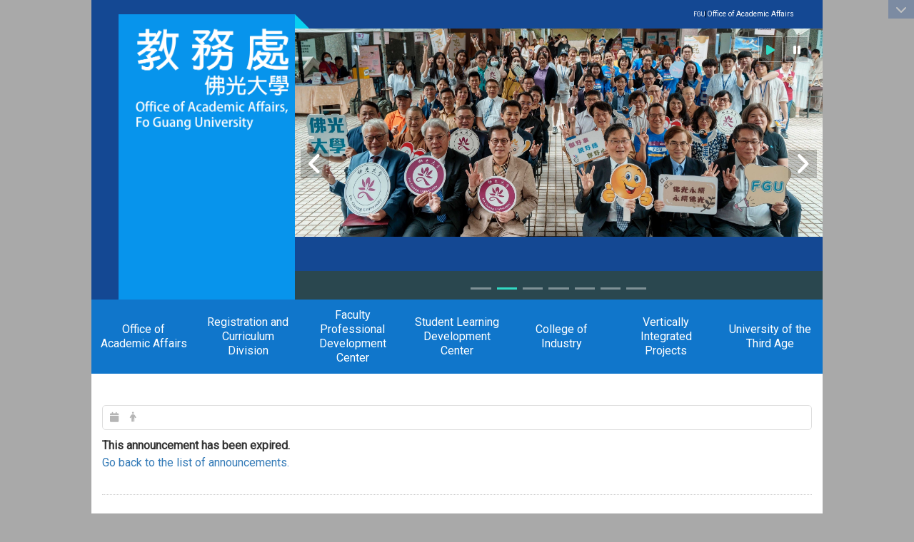

--- FILE ---
content_type: text/html; charset=utf-8
request_url: http://academic.fgu.edu.tw/en/HOME/academicNews/%E6%81%AD%E5%96%9C112%E5%AD%B8%E5%B9%B4%E5%BA%A6%E7%AC%AC1%E5%AD%B8%E6%9C%9F%E6%95%99%E5%AD%B8%E6%84%8F%E8%A6%8B%E8%AA%BF%E6%9F%A5%E7%B5%90%E6%9E%9C%E5%89%8D20-%E6%95%99%E5%B8%AB-99312434
body_size: 54256
content:
<!DOCTYPE html>
<html lang="en" class="orbit">
<head>
<meta http-equiv="Content-Type" content="text/html; charset=UTF-8">
<link rel="stylesheet" media="all" href="/assets/frontend_extend-301a73f4ac4233a614946dc1a1fd8f22469dbaa380b9483b1242f23207ecb42b.css">
<link rel="stylesheet" media="all" href="/assets/front_end-c68018fd9a6aceb4059c7815e101465ef23be8c2adce9cace6aefc2882108744.css">
<meta property="og:image" content="http://academic.fgu.edu.tw/uploads/site/site_logo/5c7a43800e588f7915000018/12-01-01-01.png">
<meta property="og:image:width" content="1000">
<meta property="og:image:height" content="654">
<meta property="og:title" content="News">
<meta property="og:site_name" content="Fo Guang University">
<meta property="og:url" content="/en/HOME/academicNews/%25E6%2581%25AD%25E5%2596%259C112%25E5%25AD%25B8%25E5%25B9%25B4%25E5%25BA%25A6%25E7%25AC%25AC1%25E5%25AD%25B8%25E6%259C%259F%25E6%2595%2599%25E5%25AD%25B8%25E6%2584%258F%25E8%25A6%258B%25E8%25AA%25BF%25E6%259F%25A5%25E7%25B5%2590%25E6%259E%259C%25E5%2589%258D20-%25E6%2595%2599%25E5%25B8%25AB-99312434">
  <script type="text/javascript">
    if (self != top){
        try{
            if(self.location.origin != top.location.origin){
                top.location=self.location;
            }
        }catch(e){
            console.log("Cannot fetch location!")
        }
    }
</script>
<script src="/assets/jquery-2a83d06853bd343c7bfc2e5d4539814cfa934676e2948ed348311435eca862f5.js"></script>
<script src="/assets/jquery_prefix-5c5a0bbb9dfff7d410703a0565bc948dca28ec736d1a0e725050111c330805d3.js"></script>
<script src="/assets/jquery_ujs_custom-a76b6cd8d652c18d24ed38d1f7a4d18f51d1f594a88a0f2ade82afec33966e2b.js"></script>
<script src="/assets/jquery.cycle2.min-ec60b272289a05b845d7613d074237d008c08a069dc283c2e4c62dfc513242db.js"></script>
<script src="/assets/jquery.cycle2.carousel.min-3d226d0713bcf58909be7c7e753fa1eef4409eee278299adfe70ff4ea646d65f.js"></script>
<script src="/assets/jquery.cycle2.scrollVert.min-ce8da4c3f5e336753d998c9f02e64cc8b7e3977f5f6988133faf24a44c90b427.js"></script>
<script src="/assets/jquery.cycle2.tile.min-83b4b0c4c2604b9c9acb20199a740f4b9e83c227ae46c1a430aa67bf97ff5457.js"></script>
<link rel="stylesheet" media="all" href="/assets/datatables.min-7446416dca719e42fb55ff5fbf69879ccebe1ab56c6bb6833e2db781eccfddf9.css">
<script src="/assets/datatables.min-598993c579b423583458a17773ed1e86103dc54e60eae7ab6c27b426af16df6f.js"></script>
<meta name="csrf-param" content="authenticity_token">
<meta name="csrf-token" content="FeHTiZ4TRTQ2iYBFXwZxmo3MctpGrLbU+hQrfaEDv6suGW9f2cjWdeQXI/9rxQLp4VLSnhvNmw2Pi6/w1BBLAw==">
<script>
    $.fn.dataTable.defaults.initComplete = function(settings) {
        $(this).find('td:first-child').trigger('click');
    };
</script>
  <meta http-equiv="X-UA-Compatible" content="IE=edge">
  <meta name="viewport" content="width=device-width, initial-scale=1">
  <link rel="shortcut icon" type="image/x-icon" href="/uploads/site/favicon/5c7a43800e588f7915000018/FGUlgoIconsmall.png">
  <title>恭喜112學年度第1學期教學意見調查結果前20 教師 | Fo Guang University</title>
  <link rel="stylesheet" media="all" href="//cdnjs.cloudflare.com/ajax/libs/font-awesome/4.3.0/css/font-awesome.min.css">
  <link rel="stylesheet" media="all" href="/assets/bootstrap/bootstrap.min-f151bd29e00349ff4ee018618682b20377a72be26546bb336fac22954b2aafcb.css">
  <link rel="stylesheet" media="all" href="/assets/template/template-81beb05084aba9afaac4aa4182612c0e1fd5eb21e59af6d40808d691c6c973e0.css">
  <link rel="stylesheet" media="print" type="text/css" href="/assets/template/print.css">
  <script src="/assets/plugin/modernizr-d5770395993b83f1cd01c625a62f0cc2a8f2536f7288ef3a45f2863f2e20a9c1.js"></script>
  <script src="/assets/plugin/picturefill.min-1e1f7d4e867ad1ec3d5886ad5e69512b6692509c939a89634ffcf63ba17b6b7d.js"></script>
  <script src="/assets/plugin/jquery.mobile.custom.min-94832de9dd3faaf354dabd20e980b49bfe549a3750d73e5855bc4104b53afe9d.js"></script>
  <script src="/assets/bootstrap.min-18024db0d6a0bc75ca740863a3b491b7f9b9cbd080ba3ee25e22265801d0b0c9.js"></script>
  <script src="/assets/plugin/jquery.cycle2.video.min-384b34504c43f5962ffa3295b0b28947fd8a4498968853be0477a5dc664bd9b9.js"></script>
  <script src="/assets/plugin/jquery-bullseye-min-8149d6adb748bd9561e9f1fd822e59337a75d065e017c7891699d50d69414bc2.js"></script>
  <script src="/assets/app-afe78d719bb91d7a0a4211410e3348cc89ae07c2cde66a0cb8d494f2a0ffe419.js"></script>
  <script src="/assets/frontend-121b87925d20c2b21764d1c5053c911976bcf14ba23128fed1904f6b7a19033d.js"></script>
  <script src="https://apis.google.com/js/platform.js" async defer></script>
  
  <!--[if lt IE 9]>
    <script src="//cdnjs.cloudflare.com/ajax/libs/respond.js/1.4.2/respond.min.js"></script>
  <![endif]-->


<link rel="stylesheet" media="all" href="/assets/basic/icon-25f6a89d6786b31e5805ec90e7ba18610228db5085ba6610e43f9e488a81ce60.css">
<link rel="stylesheet" media="all" href="/assets/lib/orbit_bar/orbit-bar-560eee87c09dac66f3c1b1d62af8396687f7dc69133e3b6364c82b9f7f3d6c1c.css">
<script src="/assets/frontend_extend-18d8a9e578b8a7c72226a638c39f581b47ee42b5f58651d7f8b57f27c5fab08a.js"></script>
</head>
<body class="internal-page prohibit_proxy_feature banner_height_setting_0" data-module="announcement">
  <link rel="stylesheet" media="all" href="/assets/fontawesome-6.2.1.min-8aec0118643d34254cb9f5c27b931239c9de8008c849c9800d8651a5da1abcb2.css">
<link rel="stylesheet" media="all" href="/assets/fontawesome-6.2.1-fix.min-a85d2f928ef91b80968519d9fd352220353e6db2bd1a8f61f2f1c4377323c59d.css">
<link rel="stylesheet" media="all" href="/assets/lib/jquery-ui-1.13.2/jquery-ui.min-bc39b4e583177d1bfb4d31e880558d84fd307a5b3c87a91f2fadaf0bc4f1cc96.css">
<link rel="stylesheet" media="all" href="/assets/jquery-ui-timepicker-addon-ee91708eac547223792975e0d9a9aae62127da4b28a58d40c0634927f19665f0.css">
  <script src="/assets/lib/jquery-ui-1.13.2/jquery-ui.min-b88d0b98b7b90a20cae0fc32eaf0845ac1ffdc0e4b3176c501e353d45c975064.js"></script>
  <script src="/assets/jquery.ui.datepicker.monthyearpicker-6126b863aa1c4b399bf657869bbc51389d83ff5101b069ff7e1d0b02793c67e1.js"></script>
<style type="text/css">
  .ui-dialog {
    z-index: 2000000000000 !important;
  }
  .ui-datepicker {z-index:1000000 !important}
    @media screen and (min-width:768px){
      html body #orbit-bar .orbit-bar-inner,html body #orbit-bar .orbit-bar-inner form,html body #orbit-bar .orbit-bar-search-sign-language{
        background-color: #144893 !important;
      }
    }
    html body #orbit-bar .orbit-bar-inner,html body #orbit-bar .orbit-bar-inner form,html body #orbit-bar .orbit-bar-search-sign-language{
      background-color: #144893 !important;
    }
    html body #orbit-bar .orbit-bar-inner>ul>li:hover>span, html body #orbit-bar .orbit-bar-inner>ul>li:hover>a, html body #orbit-bar .orbit-bar-inner>ul>li:hover #language, html body #orbit-bar .orbit-bar-inner>ul>li>ul li:hover, html body #orbit-bar .orbit-bar-inner>ul>li>ul li.active,.orbit-bar-search-sign-language li:hover form,.orbit-bar-search-sign-language li:hover label
    {
        background-color: #0095cf !important;
        color: #ffffff !important;
    }
    html body #orbit-bar .orbit-bar-inner>ul>li span:hover,html body #orbit-bar .orbit-bar-inner>ul>li:hover>span#user, html body #orbit-bar .orbit-bar-inner>ul>li>ul li a:hover,html body #orbit-bar .orbit-bar-inner>ul>li:hover #language,html body #orbit-bar .orbit-bar-menu .showlist:hover .orbit-bar-home, html body #orbit-bar .orbit-bar-inner>ul>li:hover label
    {
        color: #ffffff !important;
    }
    html body #orbit-bar .orbit-bar-inner > ul > li > ul
    {
      background-color: #ffffff !important;
    }
    @media screen and (max-width:767px){
      html body #orbit-bar .orbit-bar-inner > ul
      {
        background-color: #ffffff !important;
      }
      html body #orbit-bar .orbit-bar-inner form{
        background-color: #ffffff !important;
      }
    }
    @media screen and (min-width:768px){
      html body #orbit-bar .orbit-bar-search-sign-language #language, html body #orbit-bar .orbit-bar-menu .orbit-bar-home,html body #orbit-bar .orbit-bar-search-sign-language #user,html body #orbit-bar .orbit-bar-inner>ul>li>a,html body #orbit-bar .orbit-bar-inner>ul>li label {
        color: #ffffff !important;
      }
    }
    @media screen and (max-width:767px){
      #orbit-bar .orbit-bar-title a{
        color: #ffffff !important;
      }
      label[for="open-orbit-nav"]{
        border-color: #ffffff !important;
        color: #ffffff !important;
      }
    }
    html body #orbit-bar .orbit-bar-inner > ul > li > ul a,html body #orbit-bar .orbit-bar-inner > ul > li > ul .active{
      color: #666666 !important;
    }
    html body #orbit-bar .orbit-bar-inner > ul > li > ul:before{
      border-color: transparent transparent #666666 transparent !important;
    }
    @media screen and (max-width:767px){
      html body #orbit-bar .orbit-bar-search-sign-language #language, html body #orbit-bar .orbit-bar-menu .orbit-bar-home,html body #orbit-bar .orbit-bar-search-sign-language #user,html body #orbit-bar .orbit-bar-inner>ul>li>a,html body #orbit-bar .orbit-bar-inner>ul>li label {
        color: #666666 !important;
      }
    }
</style>
  <div id="orbit-bar">
      <label for="open-orbit-login" style="display:none;">Open login</label>
      <input type="checkbox" title="open login" id="open-orbit-login">
      <label for="open-orbit-login" class="cover" title="Close login"><p style="display: none;">Close login</p></label>
      <div class="login-window">
        <div class="login-header">
          <label tabindex="0" for="open-orbit-login" class="close">close</label>
          <p>Login FGU OAA</p>
        </div>
        <div class="login-body">
          <form class="container" action="/sessions?locale=en" accept-charset="UTF-8" method="post">
<input name="utf8" type="hidden" value="✓"><input type="hidden" name="authenticity_token" value="dvh7BJD/omSaV4g1FGbRcg3Bil0D7cMwVv78UcekPQZNAMfS1yQxJUjJK48gpaIBYV8qGV6M7ukjYXjcsrfJrg==">
            <div class="prepend input-group">
              <span class="add input-group-addon"><i class="icon-user"></i></span>
              <label for="user_user_id" style="display:none;">Username</label>
              <input class="input" id="user_user_id" title="username" name="user_name" placeholder="User Account" size="30" type="text">
            </div>
            <div class="prepend input-group">
              <span class="add input-group-addon"><i class="icon-lock"></i></span>
              <label for="user_password" style="display:none;">Password</label>
              <input class="input" id="user_password" name="password" placeholder="Password" title="password" size="30" type="password">
            </div>
            <div class="login-submit-wrap">
              <div class="submit">
                <button class="login-btn" type="submit">Login</button>
              </div>
                <div class="pull-right">
                  <input type="checkbox" name="sso_login" checked id="sso_login"> <label for="sso_login"> SSO Login</label>
                </div>
            </div>
            <script>
              function forgot_password(){
                if(document.getElementById('user_user_id').value !='')
                  var post_data = $.post('/sessions/forgot_password',{ user_name: document.getElementById('user_user_id').value });
                if(document.getElementById('user_user_id').value != ''){
                  post_data.done(function(){
                    try{
                      if(I18n.locale == 'en')
                        if(post_data.responseJSON['user_email'] == '')
                          var alert_texts = 'This user_name or user_email is not registered yet!Please contact customer service to deal with this problem.';
                        else
                          var alert_texts = 'Please check '+post_data.responseJSON['user_email']+' to see the new password for user_name:'+post_data.responseJSON['user_name'].join(' , ');
                      else
                        if(post_data.responseJSON['user_email'] == '')
                          var alert_texts = '該使用者名稱或是使用者email尚未註冊!請聯絡客服協助處理。';
                        else
                          var alert_texts = '請確認'+post_data.responseJSON['user_email']+'來查看使用者名稱:'+post_data.responseJSON['user_name'].join('、')+'的新密碼';
                    }catch(e){
                      if(I18n.locale == 'en')
                        var alert_texts = 'Please contact customer service to deal with the problem.';
                      else
                        var alert_texts = '請聯絡客服協助處理。';
                    };
                    $('.alert-error').text(alert_texts);
                    alert(alert_texts);
                  });
                }else{
                  if(I18n.locale == 'en')
                    var alert_texts = 'Please fill-in your user id without password, click “Forgot your password?“, and check you email for updated password.';
                  else
                    var alert_texts = '請輸入您的使用者帳號無需輸入密碼，點選「忘記密碼」後至您的信箱檢查密碼更新郵件！';
                  alert(alert_texts);
                };
              };
            </script>
            <a onclick="forgot_password()" style="float: left;font-size: 0.813em;margin-left: 1em;" href="#forgot_password">Forgot your password?</a>
            <div style="clear: both;"></div>
</form>        </div>

      </div>
    <input type="checkbox" id="open-orbit-nav" title="orbitbar">
    <div class="orbit-bar-inner">
      <label for="open-orbit-nav">
        <i class="icons-list-2"></i>
      </label>
      <ul class="orbit-bar-menu">
        <li>
          <a href="javascript:;" class="orbit-bar-logo" title="please login to manage web,click to open login window">
            <img src="/uploads/site/default_image/5c7a43800e588f7915000018/FGUorbitIcon.png" alt="Orbit Logo">
            <p style="display: none;">please login to manage web,click to open login window</p>
          </a>
        </li>
        <li>
          <a href="/" class="orbit-bar-home" title="Homepage" tabindex="0"><i class="icons-house"></i><p>home</p></a>
        </li>
      </ul>
      <h1 class="orbit-bar-title">
        <a href="/" title="FGU OAA">FGU OAA</a>
      </h1>
      <ul class="orbit-bar-search-sign-language">
        <li style="background-color:transparent;">
          <form id="search" method="get" action="https://www.google.com/custom" target="_blank" style="border: 0 !important;">
            <input type="hidden" name="authenticity_token" value='value="JrZuGxXCJgYZQxUleJfxx2qjvEC3kMFxbQGM3AeuP1gdTtLNUhm1R8vdtp9MVIK0Bj0cBOrx7KgYnghRcr3L8A=="'>
            <input type="hidden" name="client" value="pub-&amp;amp">
            <input type="hidden" name="ie" id="ie" value="utf-8">
            <input type="hidden" name="oe" id="oe" value="utf-8">
            <input type="hidden" name="cof" id="cof" value="AH:center;AWFID:03de271f1940eea3;">
            <input type="hidden" name="domains" value="academic.fgu.edu.tw">
            <input type="hidden" name="sitesearch" value="academic.fgu.edu.tw">
            <label style="display:none;" for="q" accesskey="S">Google Search</label>
            <input type="search" name="q" id="q" value="" placeholder="Google Site Search" x-webkit-speech="" title="search">
          </form>
        </li>
        <li id="language-li" style="background-color:transparent;" class="mobile_login_bar">
            <a id="languagebutton" href="javascript:;" title="按下關閉語言選單"><span id="language"><i class="icons-earth orbit-bar-language-icon"></i><span class="orbit-bar-language-text">Language</span></span></a>
            <ul>
                  <li>
                    <a accesskey="t" href="/zh_tw/HOME/academicNews/%E6%81%AD%E5%96%9C112%E5%AD%B8%E5%B9%B4%E5%BA%A6%E7%AC%AC1%E5%AD%B8%E6%9C%9F%E6%95%99%E5%AD%B8%E6%84%8F%E8%A6%8B%E8%AA%BF%E6%9F%A5%E7%B5%90%E6%9E%9C%E5%89%8D20-%E6%95%99%E5%B8%AB-99312434">
                      繁體中文
                    </a>
                  </li>
                  <li class="active">
                    English
                  </li>
            </ul>
        </li>
        <li style="margin-right:-1em;" class="mobile_login_bar">
          <a id="loginbutton" title="click to open login window" href="javascript:;">
            <label for="open-orbit-login">
              <i style="font-style: inherit;font-size: 0.8rem;width: 2.875em;text-align: right;vertical-align: middle;">Login</i>
              <i class="icons-login" style="font-size: 1.4em;width: 1.875em;text-align: left;vertical-align: middle;"></i>
            </label>
          </a>
        </li>
        <style>
          @media screen and (min-width:768px){
            .orbit-bar-search-sign-language{
              max-height:100%;
            }
          }
        </style>
      </ul>
      <ul id="language-li-ul" class="orbit-bar-mobile-sign-language" style="background-color: #144893 !important;">
        <li>
            <span id="language" class="mobile-button"><i class="icons-earth orbit-bar-language-icon" style="color: #ffffff !important;"></i><span class="orbit-bar-language-text">Language</span></span>
            <ul>
                  <li>
                    <a accesskey="t" href="/zh_tw/HOME/academicNews/%E6%81%AD%E5%96%9C112%E5%AD%B8%E5%B9%B4%E5%BA%A6%E7%AC%AC1%E5%AD%B8%E6%9C%9F%E6%95%99%E5%AD%B8%E6%84%8F%E8%A6%8B%E8%AA%BF%E6%9F%A5%E7%B5%90%E6%9E%9C%E5%89%8D20-%E6%95%99%E5%B8%AB-99312434">
                      繁體中文
                    </a>
                  </li>
                  <li class="active">
                    English
                  </li>
            </ul>
        </li>
        <li>
          <label for="open-orbit-login">
            <i class="icons-login" style="color: #ffffff !important;"></i>
            <p style="display: none;">Open login</p>
          </label>
        </li>
      </ul>
    </div>
  </div>
  <style>
  @media (max-width: 767px) {#orbit-bar ul.orbit-bar-search-sign-language > li + li{width:33.3333%;}}
  </style>
      <script>$('.orbit-bar-logo').off('click').on('click',function(){window.orbit_login_button = $(this);$("#open-orbit-login").click()});</script>
  <script type="text/javascript">
    var lang_opentitle = 'click to open language menu';
    var lang_closetitle = 'click to close language menu';
    $('#languagebutton').off('click').on('click',function(){
      if ($(this).parent().find('>ul').hasClass('show')) {
        $(this).attr('title', lang_opentitle);
      } else {
        $(this).attr('title', lang_closetitle);
      }
    });
    $('#languagebutton').focus(function(){
      if ($(this).parent().find('>ul').hasClass('show')) {
        $(this).attr('title', lang_closetitle);
      } else {
        $(this).attr('title', lang_opentitle);
      }
    });
    /* when tab key choose close,press enter to close login window start */
    function closelabel(e){
      var keynum;
      if(window.event) // IE
      {
        keynum = e.keyCode
      }
      else if(e.which) // Netscape/Firefox/Opera/chrome
      {
        keynum = e.which
      }
      if( keynum == 13 ){
        $(".orbit-bar-logo").one("focusin",function(){
          window.orbit_login_button.focus();
        })
        $("#open-orbit-login").click();
      };
    }
    $('label.close').attr('onkeydown','closelabel(event)');
    /* when tab key choose  close,press enter to close login window end   */
    $('#loginbutton >label').off('click').on('click',function(){window.orbit_login_button = $('#loginbutton');$("#open-orbit-login").click()});
    $('#loginbutton').off('click').on('click',function(){window.orbit_login_button = $('#loginbutton');$("#open-orbit-login").click()});
    /* press esc to close login window start */
    function esc_close_login_window(event){
      var e = event;
      var keynum;
      if(window.event) // IE
      {
        keynum = e.keyCode;
      }
      else if(e.which) // Netscape/Firefox/Opera/chrome
      {
        keynum = e.which;
      }
      if( keynum == 27 ){
        $(".orbit-bar-logo").one("focusin",function(){
          window.orbit_login_button.focus();
        })
        $("#open-orbit-login").click();
      };
    }
    /* press esc to close login window end   */
    $("#open-orbit-login").on("change",function(){
      if($(this).is(":checked")){
        $(window).off('keydown', esc_close_login_window).on('keydown', esc_close_login_window);
        $("#user_user_id").focus(); //when open login window,focus on the username
      }else{
        $(window).off('keydown', esc_close_login_window);
      }
    })
    $(".login-body form").on("submit",function(){
      $(this).append("<input type='hidden' name='referer_url' value='/en/HOME/academicNews/%E6%81%AD%E5%96%9C112%E5%AD%B8%E5%B9%B4%E5%BA%A6%E7%AC%AC1%E5%AD%B8%E6%9C%9F%E6%95%99%E5%AD%B8%E6%84%8F%E8%A6%8B%E8%AA%BF%E6%9F%A5%E7%B5%90%E6%9E%9C%E5%89%8D20-%E6%95%99%E5%B8%AB-99312434'/>");
    })
    var I18n = {};
    Object.defineProperty(I18n,"locale",{
      value: "en"
    });
    Object.defineProperty(I18n,"validLocales",{
      value: ["zh_tw","en"]
    });
  </script>
  <style>
    #language-li ul li a{
      margin-left: 0;
      position: relative;
    }
    @media screen and (min-width:768px){
        .sub_orbit_bar{
          background-color:#ffffff!important;
        }
        .orbit-bar-menu{
          background-color:transparent!important;
        }
        .sub_orbit_bar_text{
          color:#666666!important;
        }
    }
    @media screen and (max-width:767px){
        .sub_orbit_bar{
          background-color:#144893!important;
        }
        .orbit-bar-menu{
          background-color:#144893!important;
        }
        .sub_orbit_bar_text{
          color:#ffffff!important;
        }
      .mobile_login_bar{
        width: 50%!important;
      }
    }
      @media screen and (max-width: 767px){
        #orbit-bar .orbit-bar-inner .orbit-bar-mobile-sign-language {
            background: #333;
            display: block;
            margin: 0;
            position: absolute;
            right: 0;
            top: 0;
        }
      }
    .orbit-bar-mobile-sign-language {
        display: none;
    }
    @media screen and (max-width: 767px){
      #orbit-bar .orbit-bar-inner .orbit-bar-mobile-sign-language > li ul.show {
        display: block;
      }
      #orbit-bar .orbit-bar-inner .orbit-bar-mobile-sign-language > li > span > span {
        display: none;
      }
      #orbit-bar .orbit-bar-inner .orbit-bar-mobile-sign-language > li {
        color: #fff;
        float: left;
        position: relative;
      }
      #orbit-bar .orbit-bar-inner .orbit-bar-mobile-sign-language > li > span , #orbit-bar .orbit-bar-inner .orbit-bar-mobile-sign-language > li > label{
        cursor: pointer;
        display: block;
        height: 40px;
        line-height: 43px;
        width: 40px;
        text-align: center;
        margin-bottom: 0;
      }
      #orbit-bar .orbit-bar-inner .orbit-bar-mobile-sign-language > li ul {
          background: #333 none repeat scroll 0 0;
          border-radius: 0;
          display: none;
          position: fixed;
          right: 0;
          top: 40px;
          width: 100%;
      }
    }
  </style>
  <script>
    function calc_orbit_bar_title_width(){
      if($(window).outerWidth(true) <= 767){
        $('.orbit-bar-inner > .orbit-bar-title').css({'width': '','margin': ''});
        return;
      }
      var w1 = $('.orbit-bar-inner').width();
      var w2 = $('.orbit-bar-inner>*:not(.orbit-bar-title)').map(function(i,v){
        if ($(v).hasClass('custom_widget') && $(v).text().replace(/\s+/,'')==''){
          $(v).css('flex','none');
          return 0;
        }else{
          return $(v).css('display') == 'none' ? 0 : $(v).outerWidth(true);
        }
      }).toArray().reduce(function(v1,v2){return v1+v2});
      var w3 = $('.orbit-bar-title').css('margin-left').match(/([\d\.]+)px$/);
      w3 = w3 ? parseFloat(w3[0]) : 0;
      var w4 = $('.orbit-bar-title').css('margin-right').match(/([\d\.]+)px$/);
      w4 = w4 ? parseFloat(w4[0]) : 0;
      var title_width = w1-w2-w3-w4-2;
      $('.orbit-bar-title').width(title_width);
      return title_width;
    }
    $(document).ready(function(){
      calc_orbit_bar_title_width();
      $(".orbit-bar-inner").css("overflow","visible");
      if($(window).outerWidth(true) <= 767){
        $('.orbit-bar-menu').before($('.orbit-bar-title'));
      }else{
        $(".orbit-bar-search-sign-language").before($('.orbit-bar-title'));
      }
    })
    $(window).on("load",function(){
      calc_orbit_bar_title_width();
    })
    $(window).resize(function(){
      calc_orbit_bar_title_width();
      if($(window).outerWidth(true) <= 767){
        $('.orbit-bar-menu').before($('.orbit-bar-title'));
      }else{
        $(".orbit-bar-search-sign-language").before($('.orbit-bar-title'));
      }
    })
  </script>

  

<div id="fb-root"></div>
<script>(function(d, s, id) {
  var js, fjs = d.getElementsByTagName(s)[0];
  if (d.getElementById(id)) return;
  js = d.createElement(s); js.id = id;
  js.src = "//connect.facebook.net/zh_TW/sdk.js#xfbml=1&version=v2.0";
  fjs.parentNode.insertBefore(js, fjs);
}(document, 'script', 'facebook-jssdk'));</script>

<script>!function(d,s,id){var js,fjs=d.getElementsByTagName(s)[0];if(!d.getElementById(id)){js=d.createElement(s);js.id=id;js.src="https://platform.twitter.com/widgets.js";fjs.parentNode.insertBefore(js,fjs);}}(document,"script","twitter-wjs");</script>

<header class="navbar layout-header no-print" role="navigation">
  <div class="container">
    <div class="header-nav"><div class="header-nav2">
    <a id="accesskey_top" accesskey="Q" href="/en/accesskey" title="Toolbar">:::</a>
      <p><span style='font-family: Roboto, 微軟正黑體, "Helvetica Neue", Helvetica, sans-serif; text-align: right;'><span style="color: rgb(0, 0, 0);"><a href="http://fgu-libinfo.rulingcom.com/?locale=en"><span style="font-size: 8.4552px;">FGU</span></a><span style="font-size: 0.813em;">|</span><a href="http://fgu-academic.rulingcom.com/?locale=en" style="font-size: 0.813em;">Office of Academic Affairs</a></span></span></p>
<style type="text/css">@media (min-width: 768px) {
.layout-slide .container .left-column2 .top-block img {
    width: 23% !important;
 }
}
@media (min-width: 768px) {
    .navbar-toggle {
        display: none !important;
    }
}
@media (min-width: 992px) {
    .widget-announcement-6 .w-annc__list .w-annc__category-wrap {
        text-align: center;
    }
}
</style>

    </div></div>
    <div class="navbar-header">
      <script>$(document).ready(function(){var url =$('.site-logo').eq(0).attr('src');if(url == "/assets/default-site-logo.png"){$('.navbar-brand').eq(0).remove();};if($('.navbar-brand').length == 2){$('.site-logo').css('height','auto')};$('.site-logo').eq(0).css('margin-right',0);$('.navbar-brand').css('padding-right',0)})</script><a title="home_page" class="navbar-brand" href="/"><h2 class="default_site_h1">
<img class="site-logo" src="/uploads/site/site_logo/5c7a43800e588f7915000018/12-01-01-01.png" alt="Fo Guang University Logo"> <span style="display: none;">Fo Guang University</span>
</h2></a>
      <button type="button" class="navbar-toggle collapsed" data-toggle="collapse" data-target="#layout-navigation">
        <span class="sr-only">Toggle navigation</span>
        <span class="icob-box">
        <span class="icon-bar icon-bar-top"></span>
        <span class="icon-bar icon-bar-middle"></span>
        <span class="icon-bar icon-bar-bottom"></span>
        </span>
        <span class="icob-box">MENU</span>
      </button>
    </div>

  </div>
</header>


  <div class="head_and_menu">
  <div id="top_head">
  <section class="layout-slide no-print single-child-datapp">
    <div class="container">
    <div class="left-column2 col-md-8">
      <div class="logo"></div>
      <div class="top-block" data-pp="300"></div>
    </div>
    <div class="triangle" style="width: 20px;height: 20px;float: left;">
      <div style="width:0px;height:0px;border-color:#08CFF0 transparent;border-style:solid;border-width:0px 20px 20px 0px;">
      </div>
    </div>
    <div class="right-column2 col-md-4" data-pp="301">
    <div class="w-ad-banner w-ba-banner ad-banner-widget-1 ba-banner-widget-1" data-subpart-id="692ffbcd019aa16c2bac10c8">
  <div class="w-ad-banner__wrap  w-ba-banner__wrap  cycle-slideshow" data-list="images" data-level="0" data-cycle-slides=".w-ba-banner__slide" data-cycle-log="false" data-overlay=".w-ad-banner__overlay_692ffbcd019aa16c2bac10c8" data-cycle-auto-height="0" data-cycle-speed="500" data-cycle-timeout="5000" data-cycle-fx="fade" data-cycle-pager=".banner_caption_692ffbcd019aa16c2bac10c8" data-pager-template="" data-pager-active-class="active-slide" data-cycle-swipe="true" data-cycle-swipe-fx="scrollHorz">
    <div class="w-ad-banner__slide w-ba-banner__slide active" data-link="" data-cycle-title="" data-cycle-desc="" data-overlay-template="&lt;h3&gt;&lt;/h3&gt;&lt;p&gt;&lt;/p&gt;" data-target="" data-category="" data-tags="">
       <a href="" target="" title="Banner image">
           <img class="w-ad-banner__image w-ba-banner__image banner-responsive" src="/uploads/banner_image/file/692d23c4019aa16c2bab59e6/0J8A2777.jpg" alt="Banner image">
       </a>

    </div>
  
    <div class="w-ad-banner__slide w-ba-banner__slide " data-link="" data-cycle-title="" data-cycle-desc="" data-overlay-template="&lt;h3&gt;&lt;/h3&gt;&lt;p&gt;&lt;/p&gt;" data-target="" data-category="" data-tags="">
       <a href="" target="" title="Banner image">
           <img class="w-ad-banner__image w-ba-banner__image banner-responsive" src="/uploads/banner_image/file/6809e30b019aa1ba506ad9bf/S__104824867_0__2_.jpg" alt="Banner image">
       </a>

    </div>
  
    <div class="w-ad-banner__slide w-ba-banner__slide " data-link="" data-cycle-title="" data-cycle-desc="" data-overlay-template="&lt;h3&gt;&lt;/h3&gt;&lt;p&gt;&lt;/p&gt;" data-target="" data-category="" data-tags="">
       <a href="" target="" title="Banner image">
           <img class="w-ad-banner__image w-ba-banner__image banner-responsive" src="/uploads/banner_image/file/6809e3a6019aa1ba4ff652ca/S__104824865_0__2_.jpg" alt="Banner image">
       </a>

    </div>
  
    <div class="w-ad-banner__slide w-ba-banner__slide " data-link="" data-cycle-title="" data-cycle-desc="" data-overlay-template="&lt;h3&gt;&lt;/h3&gt;&lt;p&gt;&lt;/p&gt;" data-target="" data-category="" data-tags="">
       <a href="" target="" title="Banner image">
           <img class="w-ad-banner__image w-ba-banner__image banner-responsive" src="/uploads/banner_image/file/6809e3cf019aa1ba506ada1e/%E5%A4%A7%E5%90%88%E7%85%A7.JPG" alt="Banner image">
       </a>

    </div>
  
    <div class="w-ad-banner__slide w-ba-banner__slide " data-link="" data-cycle-title="" data-cycle-desc="" data-overlay-template="&lt;h3&gt;&lt;/h3&gt;&lt;p&gt;&lt;/p&gt;" data-target="" data-category="" data-tags="">
       <a href="" target="" title="Banner image">
           <img class="w-ad-banner__image w-ba-banner__image banner-responsive" src="/uploads/banner_image/file/676bc07a019aa17a5196fe45/S__100180036_011.jpg" alt="Banner image">
       </a>

    </div>
  
    <div class="w-ad-banner__slide w-ba-banner__slide " data-link="" data-cycle-title="" data-cycle-desc="" data-overlay-template="&lt;h3&gt;&lt;/h3&gt;&lt;p&gt;&lt;/p&gt;" data-target="" data-category="" data-tags="">
       <a href="" target="" title="Banner image">
           <img class="w-ad-banner__image w-ba-banner__image banner-responsive" src="/uploads/banner_image/file/676bc06f019aa17a5196fe3f/S__1001800333.jpg" alt="Banner image">
       </a>

    </div>
  
    <div class="w-ad-banner__slide w-ba-banner__slide " data-link="" data-cycle-title="" data-cycle-desc="" data-overlay-template="&lt;h3&gt;&lt;/h3&gt;&lt;p&gt;&lt;/p&gt;" data-target="" data-category="" data-tags="">
       <a href="" target="" title="Banner image">
           <img class="w-ad-banner__image w-ba-banner__image banner-responsive" src="/uploads/banner_image/file/676bc064019aa17a5196fe32/S__99770413_0.jpg" alt="Banner image">
       </a>

    </div>
  </div>
  <div class="w-ad-banner__caption ad-overlay w-ba-banner__caption w-ad-banner__caption w-ad-banner__overlay_692ffbcd019aa16c2bac10c8"></div>
  <div class="w-ad-banner__pager-1 w-ba-banner__caption banner-pager banner_caption_692ffbcd019aa16c2bac10c8" data-list="images" data-level="0">
    <li data-category="" data-tags=""><button title="Slide 1"><span style="display: none;">Slide 1</span></button></li>
  
    <li data-category="" data-tags=""><button title="Slide 2"><span style="display: none;">Slide 2</span></button></li>
  
    <li data-category="" data-tags=""><button title="Slide 3"><span style="display: none;">Slide 3</span></button></li>
  
    <li data-category="" data-tags=""><button title="Slide 4"><span style="display: none;">Slide 4</span></button></li>
  
    <li data-category="" data-tags=""><button title="Slide 5"><span style="display: none;">Slide 5</span></button></li>
  
    <li data-category="" data-tags=""><button title="Slide 6"><span style="display: none;">Slide 6</span></button></li>
  
    <li data-category="" data-tags=""><button title="Slide 7"><span style="display: none;">Slide 7</span></button></li>
  </div>
  <ul class="controlplay">
<a href="javascript:;" class="resume-slide active" title="繼續播放"><i aria-hidden="true" aria-label="繼續播放"></i><p style="display: none;">繼續播放</p></a><a href="javascript:;" class="pause-slide" title="暫停播放"><i aria-hidden="true" aria-label="暫停播放"></i><p style="display: none;">暫停播放</p></a>
</ul>
  <ul class="button-mid">
    <i class="fa fa-angle-left prev-button" aria-label="上一張"></i>
    <i class="fa fa-angle-right next-button" aria-label="下一張"></i>
  </ul>
</div>
<script>
  $('[data-subpart-id="692ffbcd019aa16c2bac10c8"] .pause-slide').click(function(){
    $(this).parent("ul").parent('.w-ba-banner').find(".cycle-slideshow").cycle('pause');
    $(this).addClass('active')
    $(this).parents('.controlplay').eq(0).find('.resume-slide').removeClass('active')
  });
  $('[data-subpart-id="692ffbcd019aa16c2bac10c8"] .resume-slide').click(function(){
    $(this).parent("ul").parent('.w-ba-banner').find(".cycle-slideshow").cycle('resume');
    $(this).addClass('active')
    $(this).parents('.controlplay').eq(0).find('.pause-slide').removeClass('active')
  });
  $('[data-subpart-id="692ffbcd019aa16c2bac10c8"] .next-button').click(function(){
    $(this).parent("ul").parent('.w-ba-banner').find(".cycle-slideshow").cycle("next");
    
  })
  $('[data-subpart-id="692ffbcd019aa16c2bac10c8"] .prev-button').click(function(){
    $(this).parent("ul").parent('.w-ba-banner').find(".cycle-slideshow").cycle("prev");
  })
</script>
<style type="text/css">
  .w-ba-banner .controlplay .resume-slide.active i{
    color: #32D9C3;
  }
  .w-ba-banner .controlplay .pause-slide.active i{
    color: #ff4500;
  }
  .w-ba-banner .controlplay{
    width: auto;
  }
  .w-ba-banner .button-mid{
    position: absolute;
    width: 100%;
    height: 0;
    top: 50%;
  }
  .next-button,.prev-button{
    cursor: pointer;
  }
</style>
</div>
    </div>
  </section>
  </div>
  <div class="modules-menuBox">
    <div class="collapse navbar-collapse modules-menu" id="layout-navigation">
    <a id="accesskey_menu" accesskey="M" href="/en/accesskey" title="Main menu">:::</a>
      <ul id="main-nav" class="navbar-left navbar-nav modules-menu-level-0 nav-level-0 no-print" data-menu-level="0">
<li>
    <a href="/menu-open" data-menu-link="true" class="dropdown-toggle" target="_self">Office of Academic Affairs</a>
    <ul class="modules-menu-level-1 nav-level-1" data-menu-level="1">
<li>
        <a href="/en/HOME/aa" data-menu-link="true" target="_self">教務長</a>
        
      </li>
<li>
        <a href="/en/HOME/academicNews" data-menu-link="true" target="_self">News</a>
        <ul class="modules-menu-level-2 nav-level-2" data-menu-level="2">
<li>
            <a href="/en/HOME/academicNews/News2" data-menu-link="true" target="_self">活動訊息</a>
          </li>
<li>
            <a href="/en/HOME/academicNews/News3" data-menu-link="true" target="_self">其他訊息</a>
          </li>
<li>
            <a href="/en/HOME/academicNews/academicnews1" data-menu-link="true" target="_self">校外資訊</a>
          </li>
</ul>
      </li>
<li>
        <a href="/en/HOME/News1" data-menu-link="true" target="_self">單位訊息</a>
        
      </li>
<li>
        <a href="/en/HOME/page101" data-menu-link="true" target="_self">Laws </a>
        
      </li>
<li>
        <a href="/en/HOME/page201" data-menu-link="true" target="_self">Download</a>
        <ul class="modules-menu-level-2 nav-level-2" data-menu-level="2">
<li>
            <a href="/en/HOME/page201/page201_0" data-menu-link="true" target="_self">可通訊申請項目</a>
          </li>
<li>
            <a href="/en/HOME/page201/page201_1" data-menu-link="true" target="_self">學生資料申請</a>
          </li>
<li>
            <a href="/en/HOME/page201/page201_2" data-menu-link="true" target="_self">入學、休學、退學、轉系等相關申請</a>
          </li>
<li>
            <a href="/en/HOME/page201/page201_3" data-menu-link="true" target="_self">抵免、暑修、選課、雙主修相關申請</a>
          </li>
<li>
            <a href="/en/HOME/page201/page201_4" data-menu-link="true" target="_self">論文表格</a>
          </li>
<li>
            <a href="/en/HOME/page201/page201_5" data-menu-link="true" target="_self">畢業離校表格</a>
          </li>
<li>
            <a href="/en/HOME/page201/page201_6" data-menu-link="true" target="_self">課程相關申請表</a>
          </li>
<li>
            <a href="/en/HOME/page201/page201_7" data-menu-link="true" target="_self">其他</a>
          </li>
<li>
            <a href="/en/HOME/page201/page201_8" data-menu-link="true" target="_self">招生考試專區</a>
          </li>
<li>
            <a href="/en/HOME/page201/page201_9" data-menu-link="true" target="_self">學程相關表單</a>
          </li>
<li>
            <a href="/en/HOME/page201/page201_10" data-menu-link="true" target="_self"> Form</a>
          </li>
<li>
            <a href="/en/HOME/page201/page201_11" data-menu-link="true" target="_self"></a>
          </li>
</ul>
      </li>
<li>
        <a href="/en/HOME/Meeting_minutes" data-menu-link="true" target="_self">Meeting minutes</a>
        
      </li>
<li>
        <a href="https://academic.fgu.edu.tw/zh_tw/HOME/page201/page201_4" data-menu-link="true" target="_blank">guidelines for postgraduate</a>
        
      </li>
<li>
        <a href="#" data-menu-link="true" target="_self">Web Sources</a>
        <ul class="modules-menu-level-2 nav-level-2" data-menu-level="2">
<li>
            <a href="/en/HOME/WebSources/Links1" data-menu-link="true" target="_self">常用連結</a>
          </li>
<li>
            <a href="/en/HOME/WebSources/Links3" data-menu-link="true" target="_self">學術相關訊息連結</a>
          </li>
<li>
            <a href="/en/HOME/WebSources/Links2" data-menu-link="true" target="_self">評鑑相關單位網站</a>
          </li>
</ul>
      </li>
<li>
        <a href="/menu-open" data-menu-link="true" target="_self">Office of Academic Affairs</a>
        
      </li>
</ul>
  </li>
<li>
    <a href="/en/RCD" data-menu-link="true" class="dropdown-toggle" target="_self">Registration and Curriculum Division</a>
    <ul class="modules-menu-level-1 nav-level-1" data-menu-level="1">
<li>
        <a href="/en/RCD/News4" data-menu-link="true" target="_self">News</a>
        
      </li>
<li>
        <a href="/zh_tw/RCD#" data-menu-link="true" target="_self">單位簡介</a>
        
      </li>
<li>
        <a href="/en/RCD/employee" data-menu-link="true" target="_self">單位成員</a>
        
      </li>
<li>
        <a href="/en/RCD/PCDc" data-menu-link="true" target="_self">選課專區</a>
        <ul class="modules-menu-level-2 nav-level-2" data-menu-level="2">
<li>
            <a href="/en/RCD/PCDc/PCDA1" data-menu-link="true" target="_self">Elective schedule</a>
          </li>
<li>
            <a href="/en/RCD/PCDc/PCDA2" data-menu-link="true" target="_self"> Course selection instructions</a>
          </li>
<li>
            <a href="/en/RCD/PCDc/PCDA3" data-menu-link="true" target="_self">System operation manual</a>
          </li>
<li>
            <a href="/en/RCD/PCDc/PCDA4" data-menu-link="true" target="_self">Q&amp;A</a>
          </li>
</ul>
      </li>
<li>
        <a href="/en/RCD/FC1" data-menu-link="true" target="_self">Featured Classroom</a>
        
      </li>
<li>
        <a href="/en/RCD/RCDformdownload" data-menu-link="true" target="_self"> Form download</a>
        
      </li>
<li>
        <a href="/en/RCD/StudentprogramHandbook" data-menu-link="true" target="_self">Student program Handbook</a>
        
      </li>
<li>
        <a href="/en/RCD/20240403" data-menu-link="true" target="_self">Pre-Arrival Program</a>
        
      </li>
<li>
        <a href="/en/RCD/20250424" data-menu-link="true" target="_self">16+2 彈性教學週多元學習資訊</a>
        
      </li>
<li>
        <a href="/en/RCD/20250820" data-menu-link="true" target="_self"> Distance Learning Courses</a>
        
      </li>
<li>
        <a href="/en/RCD/20250826" data-menu-link="true" target="_self"> Fo Guang University Online Application File System</a>
        
      </li>
</ul>
  </li>
<li>
    <a href="/en/FPDC" data-menu-link="true" class="dropdown-toggle" target="_self">Faculty Professional Development Center</a>
    <ul class="modules-menu-level-1 nav-level-1" data-menu-level="1">
<li>
        <a href="/en/FPDC/News5" data-menu-link="true" target="_self">News</a>
        
      </li>
<li>
        <a href="/zh_tw/FPDC#" data-menu-link="true" target="_self">單位簡介</a>
        
      </li>
<li>
        <a href="/en/FPDC/member" data-menu-link="true" target="_self">單位成員</a>
        
      </li>
<li>
        <a href="/en/FPDC/4page101" data-menu-link="true" target="_self"></a>
        
      </li>
<li>
        <a href="/en/FPDC/4page201" data-menu-link="true" target="_self"></a>
        
      </li>
<li>
        <a href="/en/FPDC/20230301" data-menu-link="true" target="_self">教學實踐研究計畫專區</a>
        
      </li>
<li>
        <a href="/en/FPDC/4page301" data-menu-link="true" target="_self">雲水雅會專區</a>
        
      </li>
<li>
        <a href="/en/FPDC/4page401" data-menu-link="true" target="_self">數位化教材專區</a>
        
      </li>
<li>
        <a href="/en/FPDC/4page501" data-menu-link="true" target="_self">全校共識營</a>
        
      </li>
<li>
        <a href="/en/FPDC/4page601" data-menu-link="true" target="_self"></a>
        
      </li>
<li>
        <a href="/en/FPDC/TA" data-menu-link="true" target="_self">TA課程助理</a>
        
      </li>
<li>
        <a href="/en/FPDC/20240614" data-menu-link="true" target="_self">Form download</a>
        
      </li>
<li>
        <a href="/en/FPDC/20250909" data-menu-link="true" target="_self">「知識快充站」：MOOCs 學習微學分</a>
        
      </li>
</ul>
  </li>
<li>
    <a href="/en/SLDC" data-menu-link="true" class="dropdown-toggle" target="_self">Student Learning Development Center</a>
    <ul class="modules-menu-level-1 nav-level-1" data-menu-level="1">
<li>
        <a href="/en/SLDC/News6" data-menu-link="true" target="_self">News</a>
        
      </li>
<li>
        <a href="/zh_tw/SLDC#" data-menu-link="true" target="_self">單位簡介</a>
        
      </li>
<li>
        <a href="/en/SLDC/SLDCmember" data-menu-link="true" target="_self">單位成員</a>
        
      </li>
<li>
        <a href="/en/SLDC/LCC" data-menu-link="true" target="_self">Life Career Counseling</a>
        <ul class="modules-menu-level-2 nav-level-2" data-menu-level="2">
<li>
            <a href="/en/SLDC/LCC/Form4" data-menu-link="true" target="_self">學生學習資料分析</a>
          </li>
<li>
            <a href="/en/SLDC/LCC/UCAN" data-menu-link="true" target="_self">UCAN</a>
          </li>
<li>
            <a href="/en/SLDC/LCC/EP" data-menu-link="true" target="_self">EP</a>
          </li>
</ul>
      </li>
<li>
        <a href="/en/SLDC/Announcement" data-menu-link="true" target="_self">SI</a>
        <ul class="modules-menu-level-2 nav-level-2" data-menu-level="2">
<li>
            <a href="/en/SLDC/Announcement/202505130001" data-menu-link="true" target="_self">Internship Information Announcement</a>
          </li>
<li>
            <a href="/en/SLDC/Announcement/VIA" data-menu-link="true" target="_self">Job vacancies in alliances</a>
          </li>
</ul>
      </li>
<li>
        <a href="/en/SLDC/ES" data-menu-link="true" target="_self">ES</a>
        <ul class="modules-menu-level-2 nav-level-2" data-menu-level="2">
<li>
            <a href="/en/SLDC/ES/EI" data-menu-link="true" target="_self">Employment information</a>
          </li>
<li>
            <a href="/en/SLDC/ES/JVIA" data-menu-link="true" target="_self">Job vacancies in alliances</a>
          </li>
</ul>
      </li>
<li>
        <a href="/en/SLDC/Download" data-menu-link="true" target="_self">Download</a>
        
      </li>
<li>
        <a href="/en/SLDC/Links4" data-menu-link="true" target="_self">Links</a>
        
      </li>
<li>
        <a href="/en/SLDC/20250908" data-menu-link="true" target="_self">Core Competency Scale</a>
        
      </li>
</ul>
  </li>
<li>
    <a href="/en/20220825" data-menu-link="true" class="dropdown-toggle" target="_self">College of Industry</a>
    <ul class="modules-menu-level-1 nav-level-1" data-menu-level="1"><li>
        <a href="/en/20220825/2022082501" data-menu-link="true" target="_self">Employment program</a>
        <ul class="modules-menu-level-2 nav-level-2" data-menu-level="2"><li>
            <a href="/en/20220825/2022082501/202208250101" data-menu-link="true" target="_self">111 Academic Year</a>
          </li></ul>
      </li></ul>
  </li>
<li>
    <a href="/en/2025010202" data-menu-link="true" class="dropdown-toggle" target="_self">Vertically Integrated Projects</a>
    <ul class="modules-menu-level-1 nav-level-1" data-menu-level="1"><li>
        <a href="/en/2025010202/2025010203" data-menu-link="true" target="_self">113學年度</a>
        
      </li></ul>
  </li>
<li>
    <a href="/en/20250523" data-menu-link="true" class="dropdown-toggle" target="_self">University of the Third Age</a>
    
  </li>
</ul>
    </div>
  </div>
  </div>
  <div class="layout-content">
    <div class="layout-content-inner container">
    <div class="breadcrumb-wrap" data-pp="500"></div>
    <div class="row">
      <section class="layout-content-box left-column col-sm-8">
      <div class="extra" data-pp="600"></div>
      <main id="main-content" class="main-content" data-content="true"><div>



<meta http-equiv="Content-Type" content="text/html; charset=UTF-8">
<style type="text/css">
  .full-size-img img {
    width: 100%;
  }
  .full-size-img {
      width: 100%;
  }
  .s-annc__sub-img.pull-right {
    margin-left: 2em;
  }
  .s-annc__sub-img.pull-left {
    margin-right: 2em;
  }
</style>
<article class="s-annc show-announcement">
  <h1 class="s-annc__show-title"></h1>
  
  <ul class="s-annc__meta-wrap list-unstyled no-print">
    <li class="s-annc__date-wrap s-annc__meta--item">
      <i class="fa fa-calendar-o"></i>
      <span class="s-annc__date" date-format="%Y-%m-%d"></span>
    </li>
    <li class="s-annc__author-wrap s-annc__meta--item">
      <i class="fa fa-male"></i>
      <span class="s-annc__author"></span>
    </li>
    <li class="s-annc__tag-wrap s-annc__meta--item ">
      <i class="fa fa-tags"></i>
      <span data-list="tags" data-level="0"></span>
    </li>
  </ul>

  <section class="s-annc__post-wrap">
    <div class="s-annc__sub-img  hide">
    <img src="" alt="">
    <span class="s-annc__img_description"></span>
    </div>
    <div class="s-annc__subtitle"></div>
    <div class="s-annc__post-body">
<b class="announcement_expired">This announcement has been expired.</b><br><a class="announcement_go_back_list" href="./" title="Go back to the list of announcements.">Go back to the list of announcements.</a>
</div>
  </section>
  <div id="sub_anncs_list"></div>
  <ul class="s-annc__related-wrap list-unstyled no-print">
    <li class="s-annc__related-file">
      <i class="fa fa-fw fa-paperclip"></i>
      <div class="s-annc__related-file-list" data-list="bulletin_files" data-level="0"></div>
    </li>

    <li class="s-annc__related-link">
      <i class="fa fa-fw fa-link"></i>
      <div class="s-annc__related-link-list" data-list="bulletin_links" data-level="0"></div>
    </li>
  </ul>

</article>

<p>


<script>
  (function($) {

    function hideEmptyEl(el, elParent) {
      if( el.length === 0) {
        elParent.addClass('hide');
      }
    }

    // Hiding parent element when children elements are not present
    // Tags
    hideEmptyEl($('.s-annc__tag'), $('.s-annc__tag-wrap'));
    
    // Attachments
    hideEmptyEl($('.s-annc__flie-title'), $('.s-annc__related-file'));
    
    // Links
    hideEmptyEl($('.s-annc__link-title'), $('.s-annc__related-link'));
    $("img[src='']").remove();
  }(jQuery));
</script></p>


<style type="text/css">
  div[contentEditable=true]:empty:before{
    content: attr(data-ph);
    color: #071934;
    padding-left: 3%;
    font-weight: bold;
    font-family: serif;
  }
  .announcement-comment {
    margin-top: 1em;
    border: solid 0.2em #0c2b58;
    background: #ffffe9;
    color: #0c2b58;
    font-size: 1.15em;
    padding: 0.3em 0 0.3em 3%;
    border-radius: 0.7em;
    display: inline-block;
    width: 80%;
    outline: 0;
  }
  .annc-comment-div,.annc-comments{
    display: flex;
    align-items: center;
    flex-wrap: wrap;
  }
  .btn-comment{
    margin-top: 1em;
    margin-left: 3%;
    color: #ffffe9;
    font-size: 1em;
    background: #0c2b58;
    margin-left: 3%;
  }
  .btn.btn-comment:focus{
    color: #ffffe9;
  }
  .btn-comment:hover{
    color: #ffffe9;
    background-color: #0095cf;
  }
  .annc-comments-nickname {
    margin-top: 1em;
    margin-left: 3%;
    color: #0c2b58;
  }
  .comment-time{
    padding-left: 1em;
    width: 100%;
    color: #0c2b58;
  }
  .annc-comments{
    margin: 1.5em 0;
  }
  @media (max-width: 767px) {
    .annc-comment-div,.annc-comments{
      justify-content: center;
    }
    .announcement-comment {
      width: 100%;
    }
  }
</style>
<script type="text/javascript">
  $(function(){
    $('.annc-comment-div .btn-comment').click(function(){
      $.ajax({
        url: "/xhr/announcements/%E6%81%AD%E5%96%9C112%E5%AD%B8%E5%B9%B4%E5%BA%A6%E7%AC%AC1%E5%AD%B8%E6%9C%9F%E6%95%99%E5%AD%B8%E6%84%8F%E8%A6%8B%E8%AA%BF%E6%9F%A5%E7%B5%90%E6%9E%9C%E5%89%8D20-%E6%95%99%E5%B8%AB-99312434-99312434/comment",
        data : {"comment" : $(this).parents('.annc-comment-div').find('.announcement-comment').html()},
        dataType : "json",
        type : "get",
        success : function(data){
          window.location.href = window.location.href
        }
      })
    })
  })
</script>
  <div class="annc-comment-div">
    <div data-ph="Comment" contenteditable="true" class="announcement-comment"></div>
    <button class="btn btn-comment">
      Send Comment  
    </button>
  </div>
</div></main>
      <div class="box-social-share no-print">
<!-- Load Facebook SDK for JavaScript -->
								<div id="fb-root"></div>
								<script style="display: none !important;;">(function(d, s, id) {
									var js, fjs = d.getElementsByTagName(s)[0];
									if (d.getElementById(id)) return;
									js = d.createElement(s); js.id = id;
									js.src = "https://connect.facebook.net/en_US/sdk.js#xfbml=1&version=v3.0";
									fjs.parentNode.insertBefore(js, fjs);
								}(document, 'script', 'facebook-jssdk'));</script>
								<div class="fb-share-button" data-type="button"></div>
<a class="line-it-button" title="Share this page on LINE. (open in new window.)" href="javascript:void(0)" target="_blank">
					<img src="https://www.line-website.com/social-plugins/img/common/line_v3@3x.png" alt="Line icon">
					<span class="label">
						<span class="lang">
							Share
						</span>
					</span>
				</a>
				<script style="display: none !important;">
				$('.line-it-button').attr('href','https://social-plugins.line.me/lineit/share?url='+encodeURIComponent(document.location.href)+"&text="+document.title)
				</script>
</div>
      <div class="extra" data-pp="700"></div>
      </section>
      <aside class="layout-content-box aside right-column col-sm-4" data-pp="13"></aside>
    </div>
    <div class="extra" data-pp="800"></div>
    </div>
  </div>
  
<footer class="layout-footer no-print">
  <div class="container layout-footer-inner">
  	  <a class="ruling-logo" href="http://www.rulingcom.com/main.php"><img src="/assets/ruling_logo.jpg" alt="RulingDigital"></a>
  	  <div class="footer-infoBox">
      <div class="layout-footer-content">Office of Academic Affairs © All RIGHTS RESERVED<br>
<br>
Tel：886-3-9871000 Ext 11110~3  Fax：886-3-9870233  E-Mail： academic@mail.fgu.edu.tw<br>
Address：Yun Qi Building , No.160, Linwei Rd., Jiaosi, Yilan County 26247, Taiwan(R.O.C.) School Map、Traffic<br>
Opening time: Monday ~ Friday 08:30-17:00, <br>
Best viewed with Google Chrome,Mozilla Firefox and higher with 1024 x 768 resolution.&gt;</div>
      <div class="footer-updated-date"></div>
      </div>
      <div class="footer-counter">Visits : 17538905</div>
      
  </div>
</footer>

</body>
</html>


--- FILE ---
content_type: text/css; charset=utf-8
request_url: http://academic.fgu.edu.tw/assets/frontend_extend-301a73f4ac4233a614946dc1a1fd8f22469dbaa380b9483b1242f23207ecb42b.css
body_size: 11779
content:
.response-content{justify-self:auto}@media print{.orbit a[href]:after{content:""}.black-screen-social-window{display:none}a[accesskey]{display:none}}@media (max-width: 767px){.mobile-hide{display:none}}[data-list="plugins"] table th:first-child{min-width:4em}button.navbar-toggle:focus{outline:0.3125em auto -webkit-focus-ring-color !important}body.no_orbit_bar{margin-top:0}button.hide_sharer_button:hover,button.hide_sharer_button.hover-class{background:#ccc}.row>[class*="col-"]:empty{display:none}.hide_sharer_button{border:none;width:1.6em;font-size:2em;padding-left:0.4em;background:#fff}.black-screen-social-window.right .hide_sharer_button{float:right}.black-screen-social-window.left .hide_sharer_button{float:left}@media (min-width: 1151px){.hide_sharer_button span.fa-angle-right.show_fa:before{content:"\f104"}.hide_sharer_button span.fa-angle-left.show_fa:before{content:"\f105"}.black-screen-social-window.right div{position:relative;transition:all 0.5s ease-in-out;right:0}.black-screen-social-window.left div{position:relative;transition:all 0.5s ease-in-out;left:0}.black-screen-social-window.right .hide_sharers{position:relative;right:-3.2em;transition:all 0.5s ease-in-out}.black-screen-social-window.left .hide_sharers{position:relative;left:-3.2em;transition:all 0.5s ease-in-out}}@media (max-width: 1150px){.black-screen-social-window .hide_sharer_button,.modules-menu .hide_sharer_button{display:none}}.ui-tooltip-content{overflow-wrap:break-word}.cycle-slideshow>*:nth-child(n + 2):not(.active,[class*="-wrap"]){display:none}a.line-it-button{background:#06c755;display:inline-block;vertical-align:top;padding:0.1em;border-radius:0.2em;font-size:0.7em;font-weight:600}a.line-it-button:hover,a.line-it-button.hover-class{text-decoration:initial;background-color:#1d8447}a.line-it-button img{margin-left:0.4em;position:relative;width:1.15em;vertical-align:text-bottom}a.line-it-button span.label{display:inline-block;padding:0 0.5em 0 0.2em}.black-screen{z-index:10000}.black-screen.active .content{overflow-y:auto;max-height:80%}li{list-style:none}ol li{list-style:unset}td{word-break:break-word;min-width:3em}.ui-datepicker-calendar td{min-width:auto}h1.default_site_h1,h2.default_site_h1{font-size:1em;margin:0;padding:0;height:100%}.default_site_h1 a.navbar-brand{float:none}@media (max-width: 767px){h3 .tab_nav{font-size:0.8em}}@media (min-width: 768px){.navbar-header h1.default_site_h1,.navbar-header h2.default_site_h1{float:left}}ul.tab_nav,ul.nav-tabs{list-style-type:none;padding:0;display:flex;flex-wrap:wrap;font-family:"Roboto", "微軟正黑體", "Helvetica Neue", Helvetica, sans-serif}ul.tab_nav_li_only li.active{background-color:#969696;color:#fff}ul.tab_nav_li_only li{background-color:#f3f3f3;color:#ccc;padding:0.5em 1em;margin:0.2em;cursor:pointer;transition:all 0.5s;-moz-transition:all 0.5s;-webkit-transition:all 0.5s;-o-transition:all 0.5s}.filter_tab{float:left;list-style:none;margin-right:5px;margin-bottom:3px;background:#bcbcbc;font-size:0.8em;padding:0px 5px;border-radius:5px;cursor:pointer}li.filter_tab.active{background:transparent;color:#555;border-bottom:0}.nav_tabs_filter{display:inline-block;padding-left:0.625em}td a img{max-width:none}.cycle-slide{visibility:hidden !important}.cycle-slide-active{visibility:visible !important}.ba-banner-widget-1{position:relative}.ba-banner-widget-1 .w-ba-banner__slide>a{display:block;height:100%;width:100%}.ba-banner-widget-1 .w-ba-banner__slide>a img{position:relative !important}.ba-banner-widget-1 .cycle-carousel-wrap .w-ba-banner__slide{visibility:visible !important}.ba-banner-widget-1 .ad-overlay,.ba-banner-widget-1 .banner-overlay{color:#fff;z-index:200;font-family:"Roboto", "微軟正黑體", "Helvetica Neue", Helvetica, sans-serif;position:absolute;width:100%;bottom:0;background-image:linear-gradient(180deg, transparent 0, rgba(0,0,0,0.7) 40%, #000);padding:1.5em 1em;display:none}.ba-banner-widget-1 .cycle-carousel-wrap .ad-overlay,.ba-banner-widget-1 .cycle-carousel-wrap .banner-overlay{position:relative;display:block}.ba-banner-widget-1 .banner-pager button{background:rgba(255,255,255,0.4);width:100%;height:3px;border:0}.ba-banner-widget-1 .banner-pager .active-slide button{opacity:1;background:#32D9C3}.ba-banner-widget-1 .banner-pager.w-ba-banner__caption{top:auto;right:auto}.ba-banner-widget-1 .banner-pager{margin:0;padding:0;list-style:none;position:absolute;bottom:0;top:auto;right:auto;left:auto;z-index:200;text-align:center;width:100%}.ba-banner-widget-1 .banner-pager li{display:inline-block;height:3px;width:4%;cursor:pointer;margin:0 2px}.ba-banner-widget-1 .controlplay{position:absolute;right:1em;top:3%;z-index:200}.ba-banner-widget-1 .controlplay a{display:inline-block;margin-right:0.25em;cursor:pointer;padding:5px 10px;border:1px solid rgba(255,255,255,0.5);background:rgba(0,0,0,0.2)}.ba-banner-widget-1 .controlplay a i{font-family:FontAwesome;position:relative;font-size:1rem;line-height:1;color:#FFF;vertical-align:middle;font-style:normal}.ba-banner-widget-1 .controlplay .resume-slide i::before{content:"\f04b"}.ba-banner-widget-1 .controlplay .pause-slide i::before{content:"\f04c"}.ba-banner-widget-1 ul.button-mid .prev-button{transition:0.4s;float:left;left:0.5rem;width:2.5rem;height:2.5rem;font-size:2.2rem;color:#ffffff;background:rgba(0,0,0,0.2);text-align:center;line-height:2.5rem;top:50%;position:absolute;transform:translateY(-50%);z-index:999}.ba-banner-widget-1 ul.button-mid .next-button{float:right;transition:0.4s;right:0.5rem;width:2.5rem;height:2.5rem;font-size:2.2rem;color:#fff;background:rgba(0,0,0,0.2);text-align:center;line-height:2.5rem;top:50%;position:absolute;transform:translateY(-50%);z-index:999}.modules-menu.collapse .social_wrap{display:none}.modules-menu.collapse.in .social_wrap{display:flex;flex-wrap:wrap;justify-content:center}.modules-menu .social_wrap>div>span{display:inline-block;padding:0.5em;text-align:center;float:left}.modules-menu .social_wrap>div i,.modules-menu .social_wrap>div img{width:2em;font-size:2em;text-align:center}.black-screen-social-window .content-social .social_wrap{width:100%;display:block}.black-screen-social-window .content-social .social_wrap a:hover,.black-screen-social-window .content-social .social_wrap a.hover-class,.black-screen-social-window .content-social .social_wrap a:focus{text-decoration:none}.black-screen-social-window .content-social .social_wrap>div>span{padding:0.5em 0}.black-screen-social-window .content-social .social_wrap span{display:block}.black-screen-social-window .content-social .social_wrap img{width:auto}.black-screen-social-window .content-social .social_wrap i{font-size:3em}@media (max-width: 1150px){.black-screen-social-window .content-social .social_wrap{display:flex}}@media (min-width: 720px) and (max-width: 1150px){.black-screen-social-window .content-social .social_wrap span,.black-screen-social-window .content-social .social_wrap span a{display:flex;flex-direction:row;justify-content:center;align-items:center;flex-wrap:wrap;vertical-align:middle;height:100%}.black-screen-social-window .content-social .social_wrap span br,.black-screen-social-window .content-social .social_wrap span a br{display:none}}@media (max-width: 719px) and (min-width: 210px){.black-screen-social-window .content-social .social_wrap span,.black-screen-social-window .content-social .social_wrap span a{font-size:1.7vw;display:flex;flex-direction:column;justify-content:center;align-items:center}.black-screen-social-window .content-social .social_wrap span br,.black-screen-social-window .content-social .social_wrap span a br{display:none}}.black-screen-social-window .content-social .social_wrap>div{padding:0 1%;display:block;height:100%}@media (min-width: 1151px){.black-screen-social-window .content-social .social_wrap>div{width:100%}}@media (max-width: 1150px){.black-screen-social-window .content-social .social_wrap>div{width:25%;flex:1;height:auto;font-size:1.7vw;text-align:center;line-height:3em}.black-screen-social-window .content-social .social_wrap>div>span,.black-screen-social-window .content-social .social_wrap>div span a{height:100%;padding:1% 0}.black-screen-social-window .content-social .social_wrap>div img,.black-screen-social-window .content-social .social_wrap>div i{height:60%;font-size:2em}.black-screen-social-window .content-social .social_wrap>div i{padding-bottom:20%}}@media (min-width: 1150px){.black-screen-social-window{position:absolute;min-width:80px;top:20px;z-index:8000;border:2px solid #afa49e;padding:3% 0;background:white;border-radius:10px;display:flex;flex-direction:column;text-align:center}.black-screen-social-window.reactable{border:0;background:transparent}.black-screen-social-window.reactable.right .content-social .social_wrap>div{float:right}.black-screen-social-window.reactable.right .content-social .social_wrap>div>span{border-radius:0.5em 0 0 0.5em}.black-screen-social-window.reactable.left .content-social .social_wrap>div{float:left}.black-screen-social-window.reactable.left .content-social .social_wrap>div>span{border-radius:0.5em 0 0 0.5em}.black-screen-social-window.reactable br{display:none}.black-screen-social-window.reactable .content-social .social_wrap span{white-space:nowrap;display:flex;align-items:center;padding:0.3em}.black-screen-social-window.reactable .content-social .social_wrap>div{clear:both;width:4.5em;transition:all 0.5s ease-in-out;overflow:hidden}.black-screen-social-window.reactable .content-social .social_wrap>div>span{background-color:white}.black-screen-social-window.reactable .content-social .social_wrap>div:hover,.black-screen-social-window.reactable .content-social .social_wrap>div.hover-class{width:100%}.black-screen-social-window.reactable .content-social .social_wrap img{height:90%;width:auto;padding-top:5%}.black-screen-social-window.reactable .content-social .social_wrap i,.black-screen-social-window.reactable .content-social .social_wrap img{width:1.3em}.black-screen-social-window .content-social .social_wrap>div>span{margin:3% 0}.black-screen-social-window.right{right:0}.black-screen-social-window.left{left:0}.black-screen-social-window .content-social .social_wrap img{width:60%;height:auto}}@media (max-width: 1150px){.black-screen-social-window{position:fixed;left:10vw;width:70vw;bottom:15px;z-index:8000;border:2px solid #afa49e;background:white;border-radius:10px}.black-screen-social-window .content-social .social_wrap>div>span{border-radius:0.5em}}@media (max-width: 1150px) and (min-width: 210px){.black-screen-social-window{height:auto}}@media (max-width: 209px){.black-screen-social-window{height:auto;overflow-wrap:break-word}}.black-screen-popup-window{position:fixed;width:100%;height:100%;opacity:0;top:-20000px;background:rgba(0,0,0,0.7);z-index:1100;left:0;transition:opacity .3s ,top 0s .3s}.black-screen-popup-window.active{opacity:1;top:0;transition:opacity .3s}.black-screen-popup-window.active .content{transform:translate(-50%, -50%);opacity:1;top:50%;left:50%;transition:opacity 1s .8s,top .5s .7s}.black-screen-popup-window .content{background:#fff;color:#666;font-family:'微軟正黑體','sans-serif';position:absolute;opacity:0;left:-20000px;top:60%;transform:translate(-50%, -50%);transform-origin:center;width:90%;font-weight:bold;transition:opacity .5s ,top .5s, left 0s .5s;padding:2px}@media (min-width: 768px){.black-screen-popup-window .content{width:40%;padding:30px}}@media (max-width: 767px){.black-screen-popup-window .content{padding:30px 10px}}.black-screen-popup-window .content .close-screen-btn{position:absolute;right:0;top:0;padding:5px 10px;background:#2A474F;color:#fff;font-size:1.125em;transition:.3s}.black-screen-popup-window .content .close-screen-btn:hover,.black-screen-popup-window .content .close-screen-btn.hover-class{background:#0794EC}
